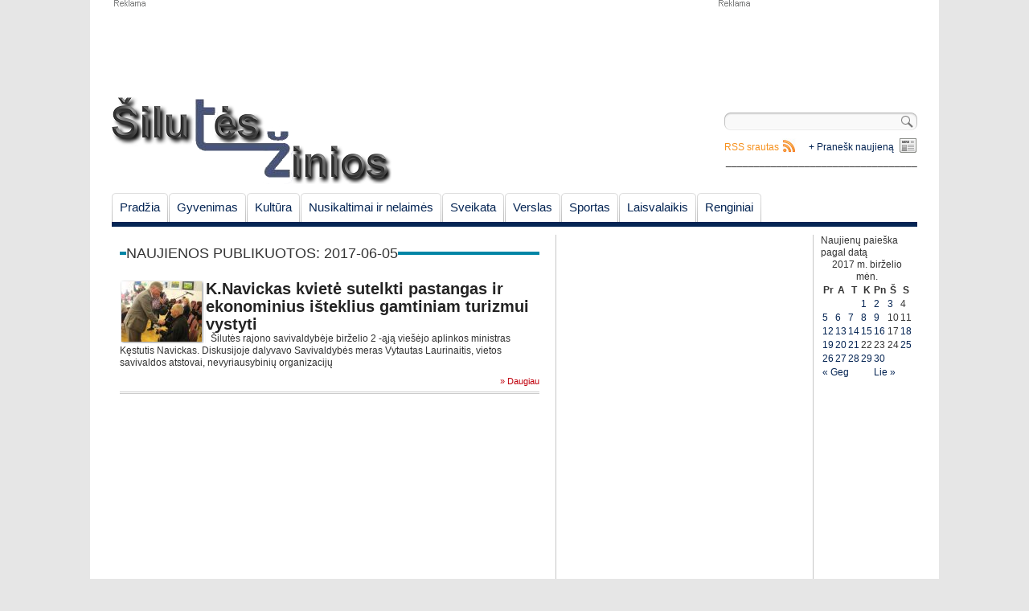

--- FILE ---
content_type: text/html; charset=UTF-8
request_url: http://www.siluteszinios.lt/2017/06/05/
body_size: 6145
content:
<!DOCTYPE html PUBLIC "-//W3C//DTD XHTML 1.0 Strict//EN" "http://www.w3.org/TR/xhtml1/DTD/xhtml1-strict.dtd">

<html lang="lt-LT">

<head>

 <meta name="addpress-verification" content="6037fe649845a"> 

<meta charset="UTF-8" />

<title>2017-06-05 | Šilutės žinios</title>

<link rel="profile" href="http://gmpg.org/xfn/11" />

<link rel="stylesheet" type="text/css" media="all" href="http://www.siluteszinios.lt/wp-content/themes/siluteszinios/style.css" />

<link rel="pingback" href="http://www.siluteszinios.lt/xmlrpc.php" />

<link rel="shortcut icon" href="http://www.siluteszinios.lt/wp-content/themes/siluteszinios/favicon.ico" />

<!--[if lte IE 6]>

<link rel="stylesheet" type="text/css" media="all" href="http://www.siluteszinios.lt/wp-content/themes/siluteszinios/ie6.css" />

<![endif]-->


<!-- All in One SEO Pack 2.3.9.1 by Michael Torbert of Semper Fi Web Design[239,283] -->
<link rel="canonical" href="http://www.siluteszinios.lt/2017/06/05/" />
<!-- /all in one seo pack -->
		<script type="text/javascript">
			window._wpemojiSettings = {"baseUrl":"https:\/\/s.w.org\/images\/core\/emoji\/72x72\/","ext":".png","source":{"concatemoji":"http:\/\/www.siluteszinios.lt\/wp-includes\/js\/wp-emoji-release.min.js?ver=4.5.32"}};
			!function(e,o,t){var a,n,r;function i(e){var t=o.createElement("script");t.src=e,t.type="text/javascript",o.getElementsByTagName("head")[0].appendChild(t)}for(r=Array("simple","flag","unicode8","diversity"),t.supports={everything:!0,everythingExceptFlag:!0},n=0;n<r.length;n++)t.supports[r[n]]=function(e){var t,a,n=o.createElement("canvas"),r=n.getContext&&n.getContext("2d"),i=String.fromCharCode;if(!r||!r.fillText)return!1;switch(r.textBaseline="top",r.font="600 32px Arial",e){case"flag":return r.fillText(i(55356,56806,55356,56826),0,0),3e3<n.toDataURL().length;case"diversity":return r.fillText(i(55356,57221),0,0),a=(t=r.getImageData(16,16,1,1).data)[0]+","+t[1]+","+t[2]+","+t[3],r.fillText(i(55356,57221,55356,57343),0,0),a!=(t=r.getImageData(16,16,1,1).data)[0]+","+t[1]+","+t[2]+","+t[3];case"simple":return r.fillText(i(55357,56835),0,0),0!==r.getImageData(16,16,1,1).data[0];case"unicode8":return r.fillText(i(55356,57135),0,0),0!==r.getImageData(16,16,1,1).data[0]}return!1}(r[n]),t.supports.everything=t.supports.everything&&t.supports[r[n]],"flag"!==r[n]&&(t.supports.everythingExceptFlag=t.supports.everythingExceptFlag&&t.supports[r[n]]);t.supports.everythingExceptFlag=t.supports.everythingExceptFlag&&!t.supports.flag,t.DOMReady=!1,t.readyCallback=function(){t.DOMReady=!0},t.supports.everything||(a=function(){t.readyCallback()},o.addEventListener?(o.addEventListener("DOMContentLoaded",a,!1),e.addEventListener("load",a,!1)):(e.attachEvent("onload",a),o.attachEvent("onreadystatechange",function(){"complete"===o.readyState&&t.readyCallback()})),(a=t.source||{}).concatemoji?i(a.concatemoji):a.wpemoji&&a.twemoji&&(i(a.twemoji),i(a.wpemoji)))}(window,document,window._wpemojiSettings);
		</script>
		<style type="text/css">
img.wp-smiley,
img.emoji {
	display: inline !important;
	border: none !important;
	box-shadow: none !important;
	height: 1em !important;
	width: 1em !important;
	margin: 0 .07em !important;
	vertical-align: -0.1em !important;
	background: none !important;
	padding: 0 !important;
}
</style>
<link rel='stylesheet' id='yarppWidgetCss-css'  href='http://www.siluteszinios.lt/wp-content/plugins/yet-another-related-posts-plugin/style/widget.css?ver=4.5.32' type='text/css' media='all' />
<link rel='stylesheet' id='fcbk_stylesheet-css'  href='http://www.siluteszinios.lt/wp-content/plugins/facebook-button-plugin/css/style.css?ver=4.5.32' type='text/css' media='all' />
<link rel='stylesheet' id='paginating_css-css'  href='http://www.siluteszinios.lt/wp-content/plugins/wp-comment-master/cm.css?ver=4.5.32' type='text/css' media='all' />
<link rel='stylesheet' id='wp-polls-css'  href='http://www.siluteszinios.lt/wp-content/plugins/wp-polls/polls-css.css?ver=2.73.1' type='text/css' media='all' />
<style id='wp-polls-inline-css' type='text/css'>
.wp-polls .pollbar {
	margin: 1px;
	font-size: 6px;
	line-height: 8px;
	height: 8px;
	background-image: url('http://www.siluteszinios.lt/wp-content/plugins/wp-polls/images/default/pollbg.gif');
	border: 1px solid #c8c8c8;
}

</style>
<link rel='stylesheet' id='wp-pagenavi-css'  href='http://www.siluteszinios.lt/wp-content/plugins/wp-pagenavi/pagenavi-css.css?ver=2.70' type='text/css' media='all' />
<script type='text/javascript' src='http://www.siluteszinios.lt/wp-includes/js/jquery/jquery.js?ver=1.12.4'></script>
<script type='text/javascript' src='http://www.siluteszinios.lt/wp-includes/js/jquery/jquery-migrate.min.js?ver=1.4.1'></script>
<script type='text/javascript' src='http://ajax.googleapis.com/ajax/libs/jqueryui/1.5.3/jquery-ui.min.js?ver=4.5.32'></script>
<link rel='https://api.w.org/' href='http://www.siluteszinios.lt/wp-json/' />
<link rel="EditURI" type="application/rsd+xml" title="RSD" href="http://www.siluteszinios.lt/xmlrpc.php?rsd" />
<link rel="wlwmanifest" type="application/wlwmanifest+xml" href="http://www.siluteszinios.lt/wp-includes/wlwmanifest.xml" /> 
<meta name="generator" content="WordPress 4.5.32" />
<!-- <meta name="NextGEN" version="2.1.50" /> -->

<script type="text/javascript">



  var _gaq = _gaq || [];

  _gaq.push(['_setAccount', 'UA-22168154-1']);

  _gaq.push(['_trackPageview']);



  (function() {

    var ga = document.createElement('script'); ga.type = 'text/javascript'; ga.async = true;

    ga.src = ('https:' == document.location.protocol ? 'https://ssl' : 'http://www') + '.google-analytics.com/ga.js';

    var s = document.getElementsByTagName('script')[0]; s.parentNode.insertBefore(ga, s);

  })();



</script>

<link rel='stylesheet' id='animated-css'  href='http://www.siluteszinios.lt/wp-content/plugins/like-box/includes/style/effects.css?ver=4.5.32' type='text/css' media='all' />
<link rel='stylesheet' id='front_end_like_box-css'  href='http://www.siluteszinios.lt/wp-content/plugins/like-box/includes/style/style.css?ver=4.5.32' type='text/css' media='all' />
<link rel='stylesheet' id='dashicons-css'  href='http://www.siluteszinios.lt/wp-includes/css/dashicons.min.css?ver=4.5.32' type='text/css' media='all' />
<link rel='stylesheet' id='thickbox-css'  href='http://www.siluteszinios.lt/wp-includes/js/thickbox/thickbox.css?ver=4.5.32' type='text/css' media='all' />
</head>



<body>

 <script async src="//addpress.eu/js/embed.js"></script> 

	<!-- Begin Wrapper -->

   <div id="wrapper">

   		 <!-- Begin Ads Header -->

         <div class="headerAd">

          <div id="header_ad_w750xh100" class="ad"></div>

          <div id="header_ad_w250xh100" class="ad">			<div class="textwidget"><script async src="//pagead2.googlesyndication.com/pagead/js/adsbygoogle.js"></script>
<!-- 250x100 -->
<ins class="adsbygoogle"
     style="display:inline-block;width:250px;height:100px"
     data-ad-client="ca-pub-8493412743840087"
     data-ad-slot="5410095055"></ins>
<script>
(adsbygoogle = window.adsbygoogle || []).push({});
</script></div>
		</div>

          </div>

          <!-- End Ads Header -->

          

         <!-- Begin Header -->

         <div id="header"> 

         <a style="float:left" href="http://www.siluteszinios.lt/" title="Šilutės žinios" rel="home"><img src="/wp-content/uploads/2011/02/logo.png" width="348" height="109" alt="Šilutės žinios"/></a>

		 <div id="top_left">

		 
		 </div>

		 <div id="top_right">

		 <div id="search-block">

		 <form role="search" method="get" id="searchform" class="searchform" action="http://www.siluteszinios.lt/">
				<div>
					<label class="screen-reader-text" for="s">Ieškoti:</label>
					<input type="text" value="" name="s" id="s" />
					<input type="submit" id="searchsubmit" value="Paieška" />
				</div>
			</form>
		 </div>

		  <div class="sendnews_main_link"><a href="http://www.siluteszinios.lt/pranesk-mums-naujiena/">+ Pranešk naujieną</a></div>

		 <div class="rss_main_link"><a href="http://www.siluteszinios.lt/feed/">RSS srautas</a></div>

<div class="" align="right">__________________________________</div>

		 </div>

		 </div>

		 <!-- End Header -->

		 

		 <!-- Begin Navigation -->

         <div id="navigation">		

		<ul id="nav" class="menu"><li id="menu-item-87" class="menu-item menu-item-type-custom menu-item-object-custom menu-item-home menu-item-87"><a href="http://www.siluteszinios.lt/">Pradžia</a></li>
<li id="menu-item-43" class="menu-item menu-item-type-taxonomy menu-item-object-category menu-item-has-children menu-item-43"><a href="http://www.siluteszinios.lt/skiltis/gyvenimas/">Gyvenimas</a></li>
<li id="menu-item-2199" class="menu-item menu-item-type-taxonomy menu-item-object-category menu-item-has-children menu-item-2199"><a href="http://www.siluteszinios.lt/skiltis/kultura/">Kultūra</a></li>
<li id="menu-item-69" class="menu-item menu-item-type-taxonomy menu-item-object-category menu-item-has-children menu-item-69"><a href="http://www.siluteszinios.lt/skiltis/nusikaltimai-ir-nelaimes/">Nusikaltimai ir nelaimės</a></li>
<li id="menu-item-65" class="menu-item menu-item-type-taxonomy menu-item-object-category menu-item-65"><a href="http://www.siluteszinios.lt/skiltis/gyvenimas/sveikata/">Sveikata</a></li>
<li id="menu-item-72" class="menu-item menu-item-type-taxonomy menu-item-object-category menu-item-has-children menu-item-72"><a href="http://www.siluteszinios.lt/skiltis/verslas/">Verslas</a></li>
<li id="menu-item-70" class="menu-item menu-item-type-taxonomy menu-item-object-category menu-item-70"><a href="http://www.siluteszinios.lt/skiltis/sportas/">Sportas</a></li>
<li id="menu-item-68" class="menu-item menu-item-type-taxonomy menu-item-object-category menu-item-has-children menu-item-68"><a href="http://www.siluteszinios.lt/skiltis/laisvalaikis/">Laisvalaikis</a></li>
<li id="menu-item-21978" class="menu-item menu-item-type-taxonomy menu-item-object-category menu-item-21978"><a href="http://www.siluteszinios.lt/skiltis/renginiai/">Renginiai</a></li>
</ul>
		
		 </div>

		 <!-- End Navigation -->

		 

         <div id="content"><!-- Begin Main Column -->
 <div id="c_main">
	<div class="block_title">
		<h2>
				<a>Naujienos publikuotos: 2017-06-05</a>
				</h2>
	</div>
	
		
			
	<div id="archiveNews">
			<div class="post_item" onclick="javascript:location.href='http://www.siluteszinios.lt/k-navickas-kviete-sutelkti-pastangas-ir-ekonominius-isteklius-gamtiniam-turizmui-vystyti/'">
		<a class="thumbnail_link" title="K.Navickas kvietė sutelkti pastangas ir ekonominius išteklius gamtiniam turizmui vystyti"><img src="http://www.siluteszinios.lt/wp-content/uploads/bfi_thumb/Aplinkosministras-6236-516x402-2yvsim8dwh9b7ljr1zsb7uebzxs0bnlhhfuzeu2xz76hwgm4g.jpg" width="100" height="75" alt="K.Navickas kvietė sutelkti pastangas ir ekonominius išteklius gamtiniam turizmui vystyti" title="K.Navickas kvietė sutelkti pastangas ir ekonominius išteklius gamtiniam turizmui vystyti" /></a>
		<a class="news_list_title" href="http://www.siluteszinios.lt/k-navickas-kviete-sutelkti-pastangas-ir-ekonominius-isteklius-gamtiniam-turizmui-vystyti/" title="K.Navickas kvietė sutelkti pastangas ir ekonominius išteklius gamtiniam turizmui vystyti">K.Navickas kvietė sutelkti pastangas ir ekonominius išteklius gamtiniam turizmui vystyti</a>&nbsp;<a class="comments" title="Skaityti komentarus" href="http://www.siluteszinios.lt/k-navickas-kviete-sutelkti-pastangas-ir-ekonominius-isteklius-gamtiniam-turizmui-vystyti/#komentarai"></a><p class="news_begining">&nbsp; Šilutės rajono savivaldybėje birželio 2 -ąją viešėjo aplinkos ministras Kęstutis Navickas. Diskusijoje dalyvavo Savivaldybės meras Vytautas Laurinaitis, vietos savivaldos atstovai, nevyriausybinių organizacijų <a class="more" href="http://www.siluteszinios.lt/k-navickas-kviete-sutelkti-pastangas-ir-ekonominius-isteklius-gamtiniam-turizmui-vystyti/">» Daugiau</a></p>
		</div>
		</div>
	<br/>
				 </div>
 <!-- End Left Middle Column -->	

<!-- Begin Right Middle Column -->
 <div id="c_right_0">
	   <div class="widget-block">			<div class="textwidget"><script async src="//pagead2.googlesyndication.com/pagead/js/adsbygoogle.js"></script>
<!-- 300x600 -->
<ins class="adsbygoogle"
     style="display:inline-block;width:300px;height:600px"
     data-ad-client="ca-pub-8493412743840087"
     data-ad-slot="8503162257"></ins>
<script>
(adsbygoogle = window.adsbygoogle || []).push({});
</script></div>
		</div><div class="widget-block"><iframe id="facbook_like_box_1" src="http://www.facebook.com/v2.6/plugins/page.php?adapt_container_width=true&container_width=300&width=300&height=600&hide_cover=true&href=https%3A%2F%2Fwww.facebook.com%2F172998482710425&locale=lt_LT&sdk=joey&show_facepile=true&show_posts=false&small_header=false" scrolling="no" allowTransparency="true" style="border:1px solid #FFF; overflow:hidden;visibility:hidden; max-width:500px; width:300px; height:600px;"></iframe><script>
		if(typeof(jQuery)=="undefined")
			jQuery=window.parent.jQuery;
		if(typeof(like_box_animated_element)=="undefined")
			like_box_animated_element=window.parent.like_box_animated_element;
		if(typeof(like_box_set_width_cur_element)=="undefined")
			like_box_set_width_cur_element=window.parent.like_box_animated_element;		
		jQuery(document).ready(function(){
			document.getElementById("facbook_like_box_1").style.visibility="visible"
			like_box_set_width_cur_element("facbook_like_box_1",300)
			});</script></div>   
 </div>
 <!-- End Right Middle Column -->
 
 <!-- Begin Right Column -->
 <div id="c_right_1">
	   Naujienų paieška pagal datą<div id="calendar_wrap" class="calendar_wrap"><table id="wp-calendar">
	<caption>2017 m. birželio mėn.</caption>
	<thead>
	<tr>
		<th scope="col" title="Pirmadienis">Pr</th>
		<th scope="col" title="Antradienis">A</th>
		<th scope="col" title="Trečiadienis">T</th>
		<th scope="col" title="Ketvirtadienis">K</th>
		<th scope="col" title="Penktadienis">Pn</th>
		<th scope="col" title="Šeštadienis">Š</th>
		<th scope="col" title="Sekmadienis">S</th>
	</tr>
	</thead>

	<tfoot>
	<tr>
		<td colspan="3" id="prev"><a href="http://www.siluteszinios.lt/2017/05/">&laquo; Geg</a></td>
		<td class="pad">&nbsp;</td>
		<td colspan="3" id="next"><a href="http://www.siluteszinios.lt/2017/07/">Lie &raquo;</a></td>
	</tr>
	</tfoot>

	<tbody>
	<tr>
		<td colspan="3" class="pad">&nbsp;</td><td><a href="http://www.siluteszinios.lt/2017/06/01/" aria-label="Įrašai paskelbti June 1, 2017">1</a></td><td><a href="http://www.siluteszinios.lt/2017/06/02/" aria-label="Įrašai paskelbti June 2, 2017">2</a></td><td><a href="http://www.siluteszinios.lt/2017/06/03/" aria-label="Įrašai paskelbti June 3, 2017">3</a></td><td>4</td>
	</tr>
	<tr>
		<td><a href="http://www.siluteszinios.lt/2017/06/05/" aria-label="Įrašai paskelbti June 5, 2017">5</a></td><td><a href="http://www.siluteszinios.lt/2017/06/06/" aria-label="Įrašai paskelbti June 6, 2017">6</a></td><td><a href="http://www.siluteszinios.lt/2017/06/07/" aria-label="Įrašai paskelbti June 7, 2017">7</a></td><td><a href="http://www.siluteszinios.lt/2017/06/08/" aria-label="Įrašai paskelbti June 8, 2017">8</a></td><td><a href="http://www.siluteszinios.lt/2017/06/09/" aria-label="Įrašai paskelbti June 9, 2017">9</a></td><td>10</td><td>11</td>
	</tr>
	<tr>
		<td><a href="http://www.siluteszinios.lt/2017/06/12/" aria-label="Įrašai paskelbti June 12, 2017">12</a></td><td><a href="http://www.siluteszinios.lt/2017/06/13/" aria-label="Įrašai paskelbti June 13, 2017">13</a></td><td><a href="http://www.siluteszinios.lt/2017/06/14/" aria-label="Įrašai paskelbti June 14, 2017">14</a></td><td><a href="http://www.siluteszinios.lt/2017/06/15/" aria-label="Įrašai paskelbti June 15, 2017">15</a></td><td><a href="http://www.siluteszinios.lt/2017/06/16/" aria-label="Įrašai paskelbti June 16, 2017">16</a></td><td>17</td><td><a href="http://www.siluteszinios.lt/2017/06/18/" aria-label="Įrašai paskelbti June 18, 2017">18</a></td>
	</tr>
	<tr>
		<td><a href="http://www.siluteszinios.lt/2017/06/19/" aria-label="Įrašai paskelbti June 19, 2017">19</a></td><td><a href="http://www.siluteszinios.lt/2017/06/20/" aria-label="Įrašai paskelbti June 20, 2017">20</a></td><td><a href="http://www.siluteszinios.lt/2017/06/21/" aria-label="Įrašai paskelbti June 21, 2017">21</a></td><td>22</td><td>23</td><td>24</td><td><a href="http://www.siluteszinios.lt/2017/06/25/" aria-label="Įrašai paskelbti June 25, 2017">25</a></td>
	</tr>
	<tr>
		<td><a href="http://www.siluteszinios.lt/2017/06/26/" aria-label="Įrašai paskelbti June 26, 2017">26</a></td><td><a href="http://www.siluteszinios.lt/2017/06/27/" aria-label="Įrašai paskelbti June 27, 2017">27</a></td><td><a href="http://www.siluteszinios.lt/2017/06/28/" aria-label="Įrašai paskelbti June 28, 2017">28</a></td><td><a href="http://www.siluteszinios.lt/2017/06/29/" aria-label="Įrašai paskelbti June 29, 2017">29</a></td><td><a href="http://www.siluteszinios.lt/2017/06/30/" aria-label="Įrašai paskelbti June 30, 2017">30</a></td>
		<td class="pad" colspan="2">&nbsp;</td>
	</tr>
	</tbody>
	</table></div> </div>
 <!-- End Right Column --></div>
 <!-- Begin Footer -->
		 <div id="footer">
<div class="menu-footer"><ul id="menu-apatinis-meniu" class="menu"><li id="menu-item-24" class="menu-item menu-item-type-post_type menu-item-object-page menu-item-24"><a href="http://www.siluteszinios.lt/apie-mus/">Apie mus</a></li>
<li id="menu-item-37" class="menu-item menu-item-type-post_type menu-item-object-page menu-item-37"><a href="http://www.siluteszinios.lt/redakcija/">Redakcija</a></li>
<li id="menu-item-39" class="menu-item menu-item-type-post_type menu-item-object-page menu-item-39"><a href="http://www.siluteszinios.lt/autorines-teises/">Autorinės teisės</a></li>
</ul></div>			   <div id="copyright">&copy; 2011-2026 "Šilutės žinios" <br>Laisvas ir nepriklausomas leidinys Šilutės kraštui</div>
	     </div>
		 <!-- End Footer -->
   </div>
   <!-- End Wrapper -->
   <!-- ngg_resource_manager_marker --><script type='text/javascript'>
/* <![CDATA[ */
var pollsL10n = {"ajax_url":"http:\/\/www.siluteszinios.lt\/wp-admin\/admin-ajax.php","text_wait":"Your last request is still being processed. Please wait a while ...","text_valid":"Please choose a valid poll answer.","text_multiple":"Maximum number of choices allowed: ","show_loading":"1","show_fading":"1"};
/* ]]> */
</script>
<script type='text/javascript' src='http://www.siluteszinios.lt/wp-content/plugins/wp-polls/polls-js.js?ver=2.73.1'></script>
<script type='text/javascript'>
/* <![CDATA[ */
var ajax_object = {"ajax_url":"http:\/\/www.siluteszinios.lt\/wp-admin\/admin-ajax.php"};
/* ]]> */
</script>
<script type='text/javascript' src='http://www.siluteszinios.lt/wp-content/themes/siluteszinios/theme/js/general.js?ver=20150330'></script>
<script type='text/javascript' src='http://www.siluteszinios.lt/wp-includes/js/wp-embed.min.js?ver=4.5.32'></script>
<script type='text/javascript' src='http://www.siluteszinios.lt/wp-content/plugins/like-box/includes/javascript/front_end_js.js?ver=4.5.32'></script>
<script type='text/javascript'>
/* <![CDATA[ */
var thickboxL10n = {"next":"Kitas >","prev":"< Ankstesnis","image":"Paveiksl\u0117lis","of":"i\u0161","close":"U\u017edaryti","noiframes":"This feature requires inline frames. You have iframes disabled or your browser does not support them.","loadingAnimation":"http:\/\/www.siluteszinios.lt\/wp-includes\/js\/thickbox\/loadingAnimation.gif"};
/* ]]> */
</script>
<script type='text/javascript' src='http://www.siluteszinios.lt/wp-includes/js/thickbox/thickbox.js?ver=3.1-20121105'></script>
			<div id="fb-root"></div>
			<script>(function(d, s, id) {
				var js, fjs = d.getElementsByTagName(s)[0];
				if (d.getElementById(id)) return;
				js = d.createElement(s); js.id = id;
				js.src = "//connect.facebook.net/en_US/sdk.js#xfbml=1&appId=1443946719181573&version=v2.6";
				fjs.parentNode.insertBefore(js, fjs);
				}(document, 'script', 'facebook-jssdk'));
			</script>
		   
   <script type="text/javascript" id="adplaceforad_place51">
(function() {
	function async_load(){
		var s = document.createElement('script'); s.type = 'text/javascript'; s.async = true;
		s.src = 'http://ads.iwant.lt/ads.php?pid=51';
		var x = document.getElementById('adplaceforad_place51'); x.parentNode.insertBefore(s, x);
	}
	if (window.attachEvent){ window.attachEvent('onload', async_load); }
	else { window.addEventListener('load', async_load, false); }
})();
</script>
</body>
</html>/**
 * Front to the WordPress application. This file doesn't do anything, but loads
 * wp-blog-header.php which does and tells WordPress to load the theme.
 *
 * @package WordPress
 */

/**
 * Tells WordPress to load the WordPress theme and output it.
 *
 * @var bool
 */
define('WP_USE_THEMES', true);

/** Loads the WordPress Environment and Template */
require( dirname( __FILE__ ) . '/wp-blog-header.php' );


--- FILE ---
content_type: text/html; charset=utf-8
request_url: https://www.google.com/recaptcha/api2/aframe
body_size: 266
content:
<!DOCTYPE HTML><html><head><meta http-equiv="content-type" content="text/html; charset=UTF-8"></head><body><script nonce="mvhe4bgSlN3CGTO1Yq66mg">/** Anti-fraud and anti-abuse applications only. See google.com/recaptcha */ try{var clients={'sodar':'https://pagead2.googlesyndication.com/pagead/sodar?'};window.addEventListener("message",function(a){try{if(a.source===window.parent){var b=JSON.parse(a.data);var c=clients[b['id']];if(c){var d=document.createElement('img');d.src=c+b['params']+'&rc='+(localStorage.getItem("rc::a")?sessionStorage.getItem("rc::b"):"");window.document.body.appendChild(d);sessionStorage.setItem("rc::e",parseInt(sessionStorage.getItem("rc::e")||0)+1);localStorage.setItem("rc::h",'1768949919748');}}}catch(b){}});window.parent.postMessage("_grecaptcha_ready", "*");}catch(b){}</script></body></html>